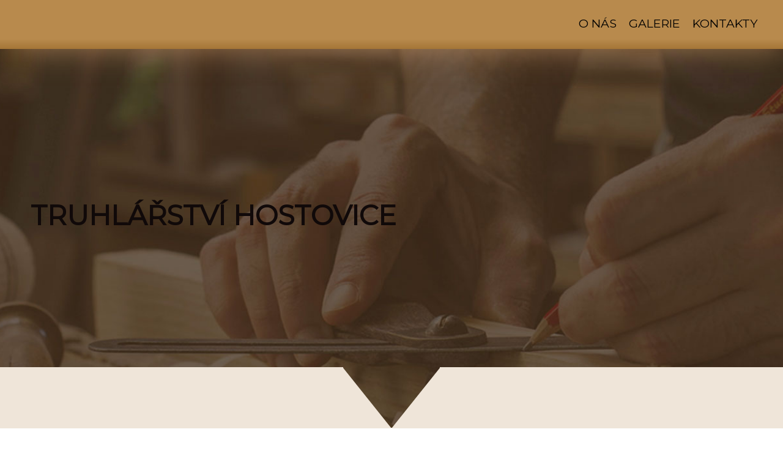

--- FILE ---
content_type: text/html; charset=UTF-8
request_url: https://www.truhlarstvi-hostovice.cz/fotoalbum/postele/fotografie0487.html
body_size: 3292
content:
<!DOCTYPE html>
<html lang="cs">
	<head>
		<title>TRUHLÁŘSTVÍ HOSTOVICE - Galerie - Postele - Fotografie0487</title>
		<meta charset="utf-8">
		<meta http-equiv="X-UA-Compatible" content="IE=edge">
		<meta name="viewport" content="width=device-width, initial-scale=1.0">
		<meta name="copyright" content="eStranky">
        <meta name="description" content="Nabízíme široké spektrum truhlářských prací a výrobků do interiéru i exteriéru." />
        <meta name="keywords" content="truhlářství,truhlářství pardubice,výroba nábytku,skříň,postel,kuchyňské linky,dřevěné podlahy,schodiště,pergoly,zahradní nábytek,hostovice,nábytek,dolní roveň,vestavěné skříně,dveře,repliky starožitného nábytku,renovace nábytku" />
        <meta name="robots" content="all,follow" />
        <meta name="author" content="www.truhlarstvi-hostovice.cz" />
        
        <link href="https://fonts.googleapis.com/css?family=Montserrat" rel="stylesheet">
        <link rel="stylesheet" href="https://s3a.estranky.cz/css/d1000000410.css?nc=265451173" type="text/css" />
<link rel="stylesheet" href="//code.jquery.com/ui/1.12.1/themes/base/jquery-ui.css">
<script src="//code.jquery.com/jquery-1.12.4.js"></script>
<script src="//code.jquery.com/ui/1.12.1/jquery-ui.js"></script>
<script type="text/javascript" src="https://s3c.estranky.cz/js/ui.js?nc=1" id="index_script" ></script><meta property="og:title" content="Fotografie0487" />
<meta property="og:type" content="article" />
<meta property="og:url" content="https://www.truhlarstvi-hostovice.cz/fotoalbum/postele/fotografie0487.html" />
<meta property="og:image" content="https://www.truhlarstvi-hostovice.cz/img/tiny/245.jpg" />
<meta property="og:site_name" content="TRUHLÁŘSTVÍ HOSTOVICE" />
<meta property="og:description" content="" />
			<script type="text/javascript">
				dataLayer = [{
					'subscription': 'true',
				}];
			</script>
			
	</head>
	
	<body class=" contact-active">

    <!-- Wrapping the whole page, may have fixed or fluid width -->
    <div id="whole-page">

        

        <!-- Because of the matter of accessibility (text browsers,
        voice readers) we include a link leading to the page content and
        navigation } you'll probably want to hide them using display: none
        in your stylesheet -->

        <a href="#articles" class="accessibility-links">Jdi na obsah</a>
        <a href="#navigation" class="accessibility-links">Jdi na menu</a>

        
        
        <!-- block for skyscraper and rectangle  -->
        <div id="sticky-box">
            <div id="sky-scraper-block">
                
                
            </div>
        </div>
        <!-- block for skyscraper and rectangle  -->

        <!-- Wrapping the document's visible part -->
        <div id="document">

            <!-- header -->
            <header id="top">
                <div id="in-top">
                    <a href="/" class="logo"><div></div></a>
                    
                    <!-- Such navigation allows both horizontal and vertical rendering -->
<div id="navigation">
    <div class="inner_frame">
        <h2>Menu
            <span id="nav-decoration" class="decoration"></span>
        </h2>
        
        <!-- Hamburger icon -->
        <button type="button" class="menu-toggle" onclick="menuToggle()" id="menu-toggle">
        	<span></span>
        	<span></span>
        	<span></span>
        </button>
        
        <nav>
            <menu class="menu-type-standard">
                <li class=" dropdown">
    <a href="/">O nás</a>
    
</li><li class=" dropdown">
    <a href="/fotoalbum/">Galerie</a>
    
</li><li class=" dropdown">
    <a href="/clanky/kontakty.html">Kontakty</a>
    
</li>
            </menu>
        </nav>
        <div id="clear6" class="clear">
          &nbsp;
        </div>
    </div>
</div>
<!-- menu ending -->
                </div>
            </header>
            <!-- /header -->

            <!-- hero image -->
            <section id="hero">          
                <div id="hero-text">
                    <!-- header -->
  <div id="header">
     <div class="inner_frame">
        <!-- This construction allows easy image replacement -->
        <h1 class="head-left">
  <a href="https://www.truhlarstvi-hostovice.cz/" title="TRUHLÁŘSTVÍ HOSTOVICE" style="color: #100909;">TRUHLÁŘSTVÍ HOSTOVICE</a>
  <span title="TRUHLÁŘSTVÍ HOSTOVICE">
  </span>
</h1>
        <div id="header-decoration" class="decoration">
        </div>
     </div>
  </div>
<!-- /header -->

                </div>
                <div class="hero-arrow">
                    <div class="hero-arrow-side"></div>
                    <div class="hero-arrow-crop"></div>
                    <div class="hero-arrow-side"></div>
                </div>
            </section>
            <!-- /hero image -->

            <!-- main page content -->
            <main id="content">

                
                <script language="JavaScript" type="text/javascript">
  <!--
    index_setCookieData('index_curr_photo', 245);
  //-->
</script>

<div id="slide">
  <h2>Postele</h2>
  <div id="click">
    <h3 id="photo_curr_title">Fotografie0487</h3>
    <div class="slide-img">
      <a href="/fotoalbum/postele/fotografie0401.html" class="previous-photo"  id="photo_previous_a" title="předchozí fotka"><span>&laquo;</span></a>  <!-- next photo -->
      <a href="/fotoalbum/postele/fotografie0487.-.html" class="actual-photo" onclick="return index_photo_open(this,'_fullsize');" id="photo_curr_a"><img src="/img/mid/245/fotografie0487.jpg" alt="" width="460" height="345"  id="photo_curr_img" /></a>   <!-- actual shown photo -->

      <a href="/fotoalbum/postele/fotografie0491.html" class="next-photo"  id="photo_next_a" title="další fotka"><span>&raquo;</span></a>  <!-- next photo -->
      <br /> <!-- clear -->
    </div>
  </div>
  
  <div class="slidenav">
    <div class="back" id="photo_prev_div">
      <a href="/fotoalbum/postele/fotografie0401.html#kotva" id="photo_ns_prev_a">&larr; Předchozí</a>
    </div>
    <div class="forward" id="photo_next_div">
      <a href="/fotoalbum/postele/fotografie0491.html#kotva" id="photo_ns_next_a">Další &rarr;</a>
    </div>
    <a href="/fotoalbum/postele/">Zpět do složky</a>
    <br />
  </div>
  
  <p id="photo_curr_comment">
      
  </p>
    <div class="fb-like" data-href="https://www.truhlarstvi-hostovice.cz/fotoalbum/postele/fotografie0487.html" data-layout="standard" data-show-faces="true" data-action="like" data-share="false" data-colorscheme="light"></div>
  <script type="text/javascript">
    <!--
      index_photo_init ();
    //-->
  </script>
</div>

                <!-- Additional modules -->
                <section id="modules">
                    <div id="modules-in">
                        
                        
                        
                        
                        
                        
                        
                        
                          
                        
                         
                        
                        
                        
                        
                        
                    </div>
                </section>
                <!-- /Additional modules -->

            </main>
            <!-- /main page content -->

            <!-- footer -->
            <footer id="bottom">
                <!-- Contact -->
  <div id="contact-nav">
    <h2>Kontakt</h2>
    <div class="inner_frame">
      <address>
        <p class="contact_name">Truhlářství Hostovice</p><p class="contact_adress">Hostovice 5<br />
530 02 Pardubice</p><p class="contact_phone">Tel: 739 736 699, 734 635 385</p>
      </address>
    </div>
  </div>
<!-- /Contact -->
                                <!-- Footer -->
                <div id="footer">
                    <div class="inner_frame">
                        <p>
                            &copy; 2025 eStránky.cz <span class="hide">|</span> <a class="promolink promolink-paid" href="//www.estranky.cz/" title="Tvorba webových stránek zdarma, jednoduše a do 5 minut."><strong>Tvorba webových stránek</strong></a> 
                            
                            
                            
                            
                            
                            
                        </p>
                        
                        
                    </div>
                </div>
                <!-- /Footer -->

            </footer>
            <!-- /footer -->

        </div>

    </div>
    
    <script type="text/javascript">
        var headerHeight = document.querySelector("#top").offsetHeight + "px";
        document.querySelector("#search").style.top = headerHeight;
        document.querySelector("#kotva").style.top = "-" + headerHeight;
    </script>
 <div id="fb-root"></div>
<script async defer src="https://connect.facebook.net/cs_CZ/sdk.js#xfbml=1&version=v3.2&appId=979412989240140&autoLogAppEvents=1"></script><!-- NO GEMIUS -->
</body>
</html>